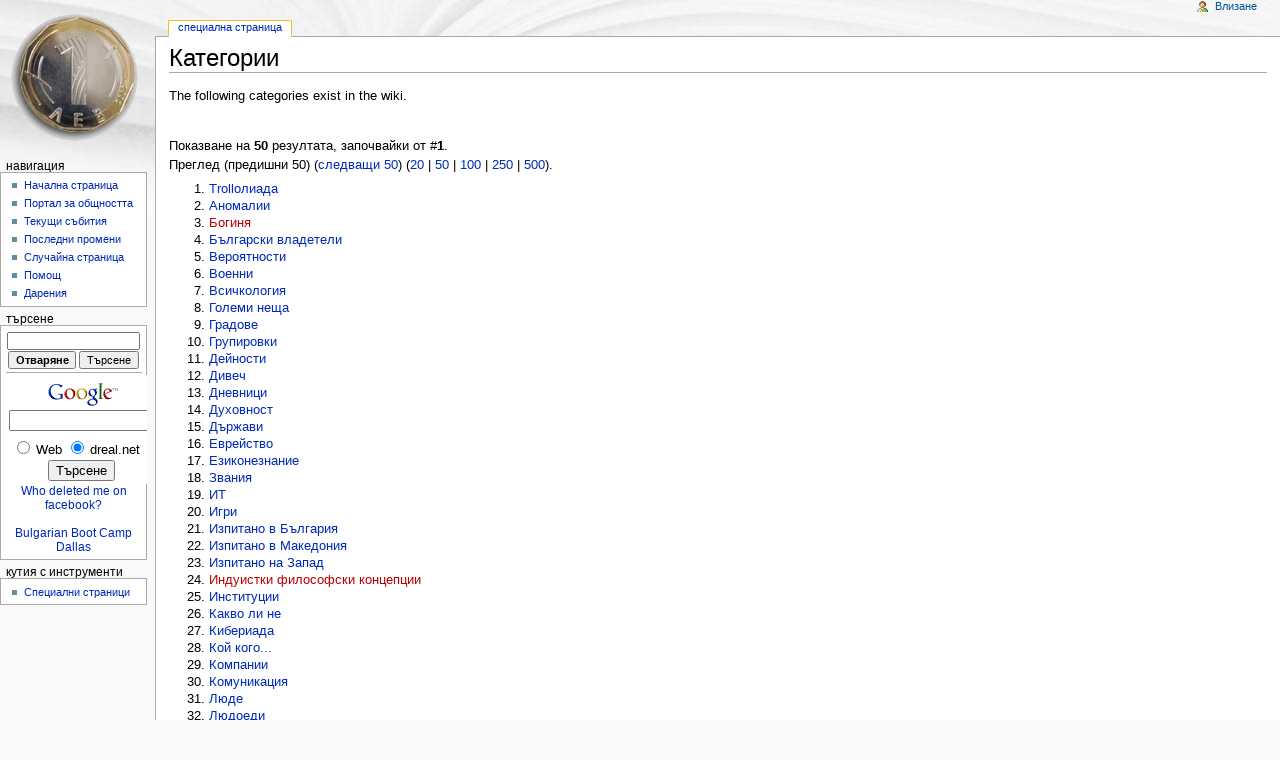

--- FILE ---
content_type: text/html; charset=utf-8
request_url: https://dreal.net/wiki/index.php?title=%D0%A1%D0%BF%D0%B5%D1%86%D0%B8%D0%B0%D0%BB%D0%BD%D0%B8:Categories&article=%D0%A1%D0%BF%D0%B0%D0%B9%D0%B4%D1%8A%D1%80%D0%BC%D0%B5%D0%BD
body_size: 4789
content:
<!DOCTYPE html PUBLIC "-//W3C//DTD XHTML 1.0 Transitional//EN" "http://www.w3.org/TR/xhtml1/DTD/xhtml1-transitional.dtd">
<html xmlns="http://www.w3.org/1999/xhtml" xml:lang="bg" lang="bg" dir="ltr">
  <head>
    <meta http-equiv="Content-Type" content="text/html; charset=utf-8" />
    <meta name="robots" content="noindex,follow" />
<link rel="shortcut icon" href="/favicon.ico" />
    <title>Категории - Всичко за 1 лев</title>
    <style type="text/css" media="screen,projection">/*<![CDATA[*/ @import "/wiki/skins/monobook/main.css"; /*]]>*/</style>
    <link rel="stylesheet" type="text/css" media="print" href="/wiki/skins/common/commonPrint.css" />
    <!--[if lt IE 5.5000]><style type="text/css">@import "/wiki/skins/monobook/IE50Fixes.css";</style><![endif]-->
    <!--[if IE 5.5000]><style type="text/css">@import "/wiki/skins/monobook/IE55Fixes.css";</style><![endif]-->
    <!--[if gte IE 6]><style type="text/css">@import "/wiki/skins/monobook/IE60Fixes.css";</style><![endif]-->
    <!--[if IE]><script type="text/javascript" src="/wiki/skins/common/IEFixes.js"></script>
    <meta http-equiv="imagetoolbar" content="no" /><![endif]-->
    <script type="text/javascript" src="/wiki/index.php?title=-&amp;action=raw&amp;gen=js"></script>    <script type="text/javascript" src="/wiki/skins/common/wikibits.js"></script>
    <style type="text/css">/*<![CDATA[*/
@import "/wiki/index.php?title=%D0%9C%D0%B5%D0%B4%D0%B8%D1%8F%D0%A3%D0%B8%D0%BA%D0%B8:Monobook.css&action=raw&ctype=text/css&smaxage=18000";
@import "/wiki/index.php?title=-&action=raw&gen=css";
/*]]>*/</style>          </head>
  <body         class="ns--1">
    <div id="globalWrapper">
      <div id="column-content">
	<div id="content">
	  <a name="top" id="contentTop"></a>
	  	  <h1 class="firstHeading">Категории</h1>
	  <div id="bodyContent">
	    <h3 id="siteSub">от Всичко за 1 лев, свободната енциклопедия</h3>
	    <div id="contentSub"></div>
	    	    	    <!-- start content -->
	    <p>The following categories exist in the wiki.</p><br />
<p>Показване на <b>50</b> резултата, започвайки от #<b>1</b>.
<br />Преглед (предишни 50) (<a href="/wiki/index.php?title=%D0%A1%D0%BF%D0%B5%D1%86%D0%B8%D0%B0%D0%BB%D0%BD%D0%B8:Categories&amp;limit=50&amp;offset=50">следващи 50</a>) (<a href="/wiki/index.php?title=%D0%A1%D0%BF%D0%B5%D1%86%D0%B8%D0%B0%D0%BB%D0%BD%D0%B8:Categories&amp;limit=20&amp;offset=0">20</a> | <a href="/wiki/index.php?title=%D0%A1%D0%BF%D0%B5%D1%86%D0%B8%D0%B0%D0%BB%D0%BD%D0%B8:Categories&amp;limit=50&amp;offset=0">50</a> | <a href="/wiki/index.php?title=%D0%A1%D0%BF%D0%B5%D1%86%D0%B8%D0%B0%D0%BB%D0%BD%D0%B8:Categories&amp;limit=100&amp;offset=0">100</a> | <a href="/wiki/index.php?title=%D0%A1%D0%BF%D0%B5%D1%86%D0%B8%D0%B0%D0%BB%D0%BD%D0%B8:Categories&amp;limit=250&amp;offset=0">250</a> | <a href="/wiki/index.php?title=%D0%A1%D0%BF%D0%B5%D1%86%D0%B8%D0%B0%D0%BB%D0%BD%D0%B8:Categories&amp;limit=500&amp;offset=0">500</a>).</p>
<ol start='1' class='special'><li><a href="/wiki/index.php?title=%D0%9A%D0%B0%D1%82%D0%B5%D0%B3%D0%BE%D1%80%D0%B8%D1%8F:Troll%D0%BE%D0%BB%D0%B8%D0%B0%D0%B4%D0%B0" title="Категория:Trollолиада">Trollолиада</a></li>
<li><a href="/wiki/index.php?title=%D0%9A%D0%B0%D1%82%D0%B5%D0%B3%D0%BE%D1%80%D0%B8%D1%8F:%D0%90%D0%BD%D0%BE%D0%BC%D0%B0%D0%BB%D0%B8%D0%B8" title="Категория:Аномалии">Аномалии</a></li>
<li><a href="/wiki/index.php?title=%D0%9A%D0%B0%D1%82%D0%B5%D0%B3%D0%BE%D1%80%D0%B8%D1%8F:%D0%91%D0%BE%D0%B3%D0%B8%D0%BD%D1%8F&amp;action=edit" class="new" title="Категория:Богиня">Богиня</a></li>
<li><a href="/wiki/index.php?title=%D0%9A%D0%B0%D1%82%D0%B5%D0%B3%D0%BE%D1%80%D0%B8%D1%8F:%D0%91%D1%8A%D0%BB%D0%B3%D0%B0%D1%80%D1%81%D0%BA%D0%B8_%D0%B2%D0%BB%D0%B0%D0%B4%D0%B5%D1%82%D0%B5%D0%BB%D0%B8" title="Категория:Български владетели">Български владетели</a></li>
<li><a href="/wiki/index.php?title=%D0%9A%D0%B0%D1%82%D0%B5%D0%B3%D0%BE%D1%80%D0%B8%D1%8F:%D0%92%D0%B5%D1%80%D0%BE%D1%8F%D1%82%D0%BD%D0%BE%D1%81%D1%82%D0%B8" title="Категория:Вероятности">Вероятности</a></li>
<li><a href="/wiki/index.php?title=%D0%9A%D0%B0%D1%82%D0%B5%D0%B3%D0%BE%D1%80%D0%B8%D1%8F:%D0%92%D0%BE%D0%B5%D0%BD%D0%BD%D0%B8" title="Категория:Военни">Военни</a></li>
<li><a href="/wiki/index.php?title=%D0%9A%D0%B0%D1%82%D0%B5%D0%B3%D0%BE%D1%80%D0%B8%D1%8F:%D0%92%D1%81%D0%B8%D1%87%D0%BA%D0%BE%D0%BB%D0%BE%D0%B3%D0%B8%D1%8F" title="Категория:Всичкология">Всичкология</a></li>
<li><a href="/wiki/index.php?title=%D0%9A%D0%B0%D1%82%D0%B5%D0%B3%D0%BE%D1%80%D0%B8%D1%8F:%D0%93%D0%BE%D0%BB%D0%B5%D0%BC%D0%B8_%D0%BD%D0%B5%D1%89%D0%B0" title="Категория:Големи неща">Големи неща</a></li>
<li><a href="/wiki/index.php?title=%D0%9A%D0%B0%D1%82%D0%B5%D0%B3%D0%BE%D1%80%D0%B8%D1%8F:%D0%93%D1%80%D0%B0%D0%B4%D0%BE%D0%B2%D0%B5" title="Категория:Градове">Градове</a></li>
<li><a href="/wiki/index.php?title=%D0%9A%D0%B0%D1%82%D0%B5%D0%B3%D0%BE%D1%80%D0%B8%D1%8F:%D0%93%D1%80%D1%83%D0%BF%D0%B8%D1%80%D0%BE%D0%B2%D0%BA%D0%B8" title="Категория:Групировки">Групировки</a></li>
<li><a href="/wiki/index.php?title=%D0%9A%D0%B0%D1%82%D0%B5%D0%B3%D0%BE%D1%80%D0%B8%D1%8F:%D0%94%D0%B5%D0%B9%D0%BD%D0%BE%D1%81%D1%82%D0%B8" title="Категория:Дейности">Дейности</a></li>
<li><a href="/wiki/index.php?title=%D0%9A%D0%B0%D1%82%D0%B5%D0%B3%D0%BE%D1%80%D0%B8%D1%8F:%D0%94%D0%B8%D0%B2%D0%B5%D1%87" title="Категория:Дивеч">Дивеч</a></li>
<li><a href="/wiki/index.php?title=%D0%9A%D0%B0%D1%82%D0%B5%D0%B3%D0%BE%D1%80%D0%B8%D1%8F:%D0%94%D0%BD%D0%B5%D0%B2%D0%BD%D0%B8%D1%86%D0%B8" title="Категория:Дневници">Дневници</a></li>
<li><a href="/wiki/index.php?title=%D0%9A%D0%B0%D1%82%D0%B5%D0%B3%D0%BE%D1%80%D0%B8%D1%8F:%D0%94%D1%83%D1%85%D0%BE%D0%B2%D0%BD%D0%BE%D1%81%D1%82" title="Категория:Духовност">Духовност</a></li>
<li><a href="/wiki/index.php?title=%D0%9A%D0%B0%D1%82%D0%B5%D0%B3%D0%BE%D1%80%D0%B8%D1%8F:%D0%94%D1%8A%D1%80%D0%B6%D0%B0%D0%B2%D0%B8" title="Категория:Държави">Държави</a></li>
<li><a href="/wiki/index.php?title=%D0%9A%D0%B0%D1%82%D0%B5%D0%B3%D0%BE%D1%80%D0%B8%D1%8F:%D0%95%D0%B2%D1%80%D0%B5%D0%B9%D1%81%D1%82%D0%B2%D0%BE" title="Категория:Еврейство">Еврейство</a></li>
<li><a href="/wiki/index.php?title=%D0%9A%D0%B0%D1%82%D0%B5%D0%B3%D0%BE%D1%80%D0%B8%D1%8F:%D0%95%D0%B7%D0%B8%D0%BA%D0%BE%D0%BD%D0%B5%D0%B7%D0%BD%D0%B0%D0%BD%D0%B8%D0%B5" title="Категория:Езиконезнание">Езиконезнание</a></li>
<li><a href="/wiki/index.php?title=%D0%9A%D0%B0%D1%82%D0%B5%D0%B3%D0%BE%D1%80%D0%B8%D1%8F:%D0%97%D0%B2%D0%B0%D0%BD%D0%B8%D1%8F" title="Категория:Звания">Звания</a></li>
<li><a href="/wiki/index.php?title=%D0%9A%D0%B0%D1%82%D0%B5%D0%B3%D0%BE%D1%80%D0%B8%D1%8F:%D0%98%D0%A2" title="Категория:ИТ">ИТ</a></li>
<li><a href="/wiki/index.php?title=%D0%9A%D0%B0%D1%82%D0%B5%D0%B3%D0%BE%D1%80%D0%B8%D1%8F:%D0%98%D0%B3%D1%80%D0%B8" title="Категория:Игри">Игри</a></li>
<li><a href="/wiki/index.php?title=%D0%9A%D0%B0%D1%82%D0%B5%D0%B3%D0%BE%D1%80%D0%B8%D1%8F:%D0%98%D0%B7%D0%BF%D0%B8%D1%82%D0%B0%D0%BD%D0%BE_%D0%B2_%D0%91%D1%8A%D0%BB%D0%B3%D0%B0%D1%80%D0%B8%D1%8F" title="Категория:Изпитано в България">Изпитано в България</a></li>
<li><a href="/wiki/index.php?title=%D0%9A%D0%B0%D1%82%D0%B5%D0%B3%D0%BE%D1%80%D0%B8%D1%8F:%D0%98%D0%B7%D0%BF%D0%B8%D1%82%D0%B0%D0%BD%D0%BE_%D0%B2_%D0%9C%D0%B0%D0%BA%D0%B5%D0%B4%D0%BE%D0%BD%D0%B8%D1%8F" title="Категория:Изпитано в Македония">Изпитано в Македония</a></li>
<li><a href="/wiki/index.php?title=%D0%9A%D0%B0%D1%82%D0%B5%D0%B3%D0%BE%D1%80%D0%B8%D1%8F:%D0%98%D0%B7%D0%BF%D0%B8%D1%82%D0%B0%D0%BD%D0%BE_%D0%BD%D0%B0_%D0%97%D0%B0%D0%BF%D0%B0%D0%B4" title="Категория:Изпитано на Запад">Изпитано на Запад</a></li>
<li><a href="/wiki/index.php?title=%D0%9A%D0%B0%D1%82%D0%B5%D0%B3%D0%BE%D1%80%D0%B8%D1%8F:%D0%98%D0%BD%D0%B4%D1%83%D0%B8%D1%81%D1%82%D0%BA%D0%B8_%D1%84%D0%B8%D0%BB%D0%BE%D1%81%D0%BE%D1%84%D1%81%D0%BA%D0%B8_%D0%BA%D0%BE%D0%BD%D1%86%D0%B5%D0%BF%D1%86%D0%B8%D0%B8&amp;action=edit" class="new" title="Категория:Индуистки философски концепции">Индуистки философски концепции</a></li>
<li><a href="/wiki/index.php?title=%D0%9A%D0%B0%D1%82%D0%B5%D0%B3%D0%BE%D1%80%D0%B8%D1%8F:%D0%98%D0%BD%D1%81%D1%82%D0%B8%D1%82%D1%83%D1%86%D0%B8%D0%B8" title="Категория:Институции">Институции</a></li>
<li><a href="/wiki/index.php?title=%D0%9A%D0%B0%D1%82%D0%B5%D0%B3%D0%BE%D1%80%D0%B8%D1%8F:%D0%9A%D0%B0%D0%BA%D0%B2%D0%BE_%D0%BB%D0%B8_%D0%BD%D0%B5" title="Категория:Какво ли не">Какво ли не</a></li>
<li><a href="/wiki/index.php?title=%D0%9A%D0%B0%D1%82%D0%B5%D0%B3%D0%BE%D1%80%D0%B8%D1%8F:%D0%9A%D0%B8%D0%B1%D0%B5%D1%80%D0%B8%D0%B0%D0%B4%D0%B0" title="Категория:Кибериада">Кибериада</a></li>
<li><a href="/wiki/index.php?title=%D0%9A%D0%B0%D1%82%D0%B5%D0%B3%D0%BE%D1%80%D0%B8%D1%8F:%D0%9A%D0%BE%D0%B9_%D0%BA%D0%BE%D0%B3%D0%BE..." title="Категория:Кой кого...">Кой кого...</a></li>
<li><a href="/wiki/index.php?title=%D0%9A%D0%B0%D1%82%D0%B5%D0%B3%D0%BE%D1%80%D0%B8%D1%8F:%D0%9A%D0%BE%D0%BC%D0%BF%D0%B0%D0%BD%D0%B8%D0%B8" title="Категория:Компании">Компании</a></li>
<li><a href="/wiki/index.php?title=%D0%9A%D0%B0%D1%82%D0%B5%D0%B3%D0%BE%D1%80%D0%B8%D1%8F:%D0%9A%D0%BE%D0%BC%D1%83%D0%BD%D0%B8%D0%BA%D0%B0%D1%86%D0%B8%D1%8F" title="Категория:Комуникация">Комуникация</a></li>
<li><a href="/wiki/index.php?title=%D0%9A%D0%B0%D1%82%D0%B5%D0%B3%D0%BE%D1%80%D0%B8%D1%8F:%D0%9B%D1%8E%D0%B4%D0%B5" title="Категория:Люде">Люде</a></li>
<li><a href="/wiki/index.php?title=%D0%9A%D0%B0%D1%82%D0%B5%D0%B3%D0%BE%D1%80%D0%B8%D1%8F:%D0%9B%D1%8E%D0%B4%D0%BE%D0%B5%D0%B4%D0%B8" title="Категория:Людоеди">Людоеди</a></li>
<li><a href="/wiki/index.php?title=%D0%9A%D0%B0%D1%82%D0%B5%D0%B3%D0%BE%D1%80%D0%B8%D1%8F:%D0%9C%D0%B5%D1%81%D1%82%D0%BE%D0%BF%D0%BE%D0%BB%D0%BE%D0%B6%D0%B5%D0%BD%D0%B8%D1%8F" title="Категория:Местоположения">Местоположения</a></li>
<li><a href="/wiki/index.php?title=%D0%9A%D0%B0%D1%82%D0%B5%D0%B3%D0%BE%D1%80%D0%B8%D1%8F:%D0%9C%D0%B8%D1%82%D0%B8%D1%87%D0%BD%D0%B8_%D1%81%D1%8A%D1%89%D0%B5%D1%81%D1%82%D0%B2%D0%B0" title="Категория:Митични същества">Митични същества</a></li>
<li><a href="/wiki/index.php?title=%D0%9A%D0%B0%D1%82%D0%B5%D0%B3%D0%BE%D1%80%D0%B8%D1%8F:%D0%9C%D1%83%D0%B7%D0%B8%D0%BA%D0%B0" title="Категория:Музика">Музика</a></li>
<li><a href="/wiki/index.php?title=%D0%9A%D0%B0%D1%82%D0%B5%D0%B3%D0%BE%D1%80%D0%B8%D1%8F:%D0%9D%D0%B0%D1%80%D0%BA%D0%BE%D1%82%D0%B8%D1%86%D0%B8" title="Категория:Наркотици">Наркотици</a></li>
<li><a href="/wiki/index.php?title=%D0%9A%D0%B0%D1%82%D0%B5%D0%B3%D0%BE%D1%80%D0%B8%D1%8F:%D0%9D%D0%B0%D1%83%D0%BA%D0%B0" title="Категория:Наука">Наука</a></li>
<li><a href="/wiki/index.php?title=%D0%9A%D0%B0%D1%82%D0%B5%D0%B3%D0%BE%D1%80%D0%B8%D1%8F:%D0%9D%D0%B0%D1%86%D0%B8%D0%BE%D0%BD%D0%B0%D0%BB%D0%BD%D0%BE_%D1%81%D0%B0%D0%BC%D0%BE%D1%87%D1%83%D0%B2%D1%81%D1%82%D0%B2%D0%B8%D0%B5" title="Категория:Национално самочувствие">Национално самочувствие</a></li>
<li><a href="/wiki/index.php?title=%D0%9A%D0%B0%D1%82%D0%B5%D0%B3%D0%BE%D1%80%D0%B8%D1%8F:%D0%9E%D0%B1%D0%BB%D0%B5%D0%BA%D0%BB%D0%BE" title="Категория:Облекло">Облекло</a></li>
<li><a href="/wiki/index.php?title=%D0%9A%D0%B0%D1%82%D0%B5%D0%B3%D0%BE%D1%80%D0%B8%D1%8F:%D0%9E%D1%80%D1%8A%D0%B6%D0%B8%D1%8F" title="Категория:Оръжия">Оръжия</a></li>
<li><a href="/wiki/index.php?title=%D0%9A%D0%B0%D1%82%D0%B5%D0%B3%D0%BE%D1%80%D0%B8%D1%8F:%D0%9F%D0%B5%D1%80%D1%81%D0%BE%D0%BD%D0%B0%D0%BB%D0%BD%D0%B8" title="Категория:Персонални">Персонални</a></li>
<li><a href="/wiki/index.php?title=%D0%9A%D0%B0%D1%82%D0%B5%D0%B3%D0%BE%D1%80%D0%B8%D1%8F:%D0%9F%D0%BE%D0%BB%D0%B8%D1%82%D0%B8%D1%86%D0%B8" title="Категория:Политици">Политици</a></li>
<li><a href="/wiki/index.php?title=%D0%9A%D0%B0%D1%82%D0%B5%D0%B3%D0%BE%D1%80%D0%B8%D1%8F:%D0%9F%D0%BE%D0%BD%D1%8F%D1%82%D0%B8%D1%8F_%D0%B7%D0%B0_%D1%81%D0%B5%D0%B1%D0%B5_%D1%81%D0%B8" title="Категория:Понятия за себе си">Понятия за себе си</a></li>
<li><a href="/wiki/index.php?title=%D0%9A%D0%B0%D1%82%D0%B5%D0%B3%D0%BE%D1%80%D0%B8%D1%8F:%D0%9F%D1%80%D0%B5%D0%B6%D0%B8%D0%B2%D0%B5%D0%BB%D0%B8%D1%86%D0%B8" title="Категория:Преживелици">Преживелици</a></li>
<li><a href="/wiki/index.php?title=%D0%9A%D0%B0%D1%82%D0%B5%D0%B3%D0%BE%D1%80%D0%B8%D1%8F:%D0%9F%D1%80%D0%B8%D0%BA%D0%B0%D0%B7%D0%BA%D0%B8" title="Категория:Приказки">Приказки</a></li>
<li><a href="/wiki/index.php?title=%D0%9A%D0%B0%D1%82%D0%B5%D0%B3%D0%BE%D1%80%D0%B8%D1%8F:%D0%9F%D1%80%D0%B8%D1%80%D0%BE%D0%B4%D0%B0" title="Категория:Природа">Природа</a></li>
<li><a href="/wiki/index.php?title=%D0%9A%D0%B0%D1%82%D0%B5%D0%B3%D0%BE%D1%80%D0%B8%D1%8F:%D0%9F%D1%80%D0%BE%D0%B3%D1%80%D0%B0%D0%BC%D0%BD%D0%B8_%D0%B5%D0%B7%D0%B8%D1%86%D0%B8" title="Категория:Програмни езици">Програмни езици</a></li>
<li><a href="/wiki/index.php?title=%D0%9A%D0%B0%D1%82%D0%B5%D0%B3%D0%BE%D1%80%D0%B8%D1%8F:%D0%9F%D1%81%D0%B8%D1%85%D0%B8%D1%87%D0%BD%D0%BE_%D0%B2%D0%BE%D0%BB%D0%BD%D0%B8" title="Категория:Психично волни">Психично волни</a></li>
<li><a href="/wiki/index.php?title=%D0%9A%D0%B0%D1%82%D0%B5%D0%B3%D0%BE%D1%80%D0%B8%D1%8F:%D0%9F%D1%81%D0%B8%D1%85%D0%BE%D0%BB%D0%BE%D0%B3%D0%B8%D1%8F" title="Категория:Психология">Психология</a></li>
<li><a href="/wiki/index.php?title=%D0%9A%D0%B0%D1%82%D0%B5%D0%B3%D0%BE%D1%80%D0%B8%D1%8F:%D0%A1%D0%B0%D1%82%D0%B0%D0%BD%D0%B8%D0%B7%D1%8A%D0%BC" title="Категория:Сатанизъм">Сатанизъм</a></li>
</ol><p>Преглед (предишни 50) (<a href="/wiki/index.php?title=%D0%A1%D0%BF%D0%B5%D1%86%D0%B8%D0%B0%D0%BB%D0%BD%D0%B8:Categories&amp;limit=50&amp;offset=50">следващи 50</a>) (<a href="/wiki/index.php?title=%D0%A1%D0%BF%D0%B5%D1%86%D0%B8%D0%B0%D0%BB%D0%BD%D0%B8:Categories&amp;limit=20&amp;offset=0">20</a> | <a href="/wiki/index.php?title=%D0%A1%D0%BF%D0%B5%D1%86%D0%B8%D0%B0%D0%BB%D0%BD%D0%B8:Categories&amp;limit=50&amp;offset=0">50</a> | <a href="/wiki/index.php?title=%D0%A1%D0%BF%D0%B5%D1%86%D0%B8%D0%B0%D0%BB%D0%BD%D0%B8:Categories&amp;limit=100&amp;offset=0">100</a> | <a href="/wiki/index.php?title=%D0%A1%D0%BF%D0%B5%D1%86%D0%B8%D0%B0%D0%BB%D0%BD%D0%B8:Categories&amp;limit=250&amp;offset=0">250</a> | <a href="/wiki/index.php?title=%D0%A1%D0%BF%D0%B5%D1%86%D0%B8%D0%B0%D0%BB%D0%BD%D0%B8:Categories&amp;limit=500&amp;offset=0">500</a>).</p>
<div class="printfooter">
Взето от "<a href="https://dreal.net:443/wiki/index.php?title=%D0%A1%D0%BF%D0%B5%D1%86%D0%B8%D0%B0%D0%BB%D0%BD%D0%B8:Categories">https://dreal.net:443/wiki/index.php?title=%D0%A1%D0%BF%D0%B5%D1%86%D0%B8%D0%B0%D0%BB%D0%BD%D0%B8:Categories</a>".</div>
	    	    <!-- end content -->
	    <div class="visualClear"></div>
	  </div>
	</div>
      </div>
      <div id="column-one">
	<div id="p-cactions" class="portlet">
	  <h5>Views</h5>
	  <ul>
	    <li id="ca-article"
	       class="selected"	       ><a href="/wiki/index.php?title=%D0%A1%D0%BF%D0%B5%D1%86%D0%B8%D0%B0%D0%BB%D0%BD%D0%B8:Categories&amp;article=%D0%A1%D0%BF%D0%B0%D0%B9%D0%B4%D1%8A%D1%80%D0%BC%D0%B5%D0%BD">Специална страница</a></li>	  </ul>
	</div>
	<div class="portlet" id="p-personal">
	  <h5>Лични инструменти</h5>
	  <div class="pBody">
	    <ul>
	    <li id="pt-login"><a href="/wiki/index.php?title=%D0%A1%D0%BF%D0%B5%D1%86%D0%B8%D0%B0%D0%BB%D0%BD%D0%B8:Userlogin&amp;returnto=%D0%A1%D0%BF%D0%B5%D1%86%D0%B8%D0%B0%D0%BB%D0%BD%D0%B8:Categories">Влизане</a></li>	    </ul>
	  </div>
	</div>
	<div class="portlet" id="p-logo">
	  <a style="background-image: url(/wiki/images/lev.gif);"
	    href="/wiki/index.php?title=%D0%9D%D0%B0%D1%87%D0%B0%D0%BB%D0%BD%D0%B0_%D1%81%D1%82%D1%80%D0%B0%D0%BD%D0%B8%D1%86%D0%B0"
	    title="Начална страница"></a>
	</div>
	<script type="text/javascript"> if (window.isMSIE55) fixalpha(); </script>
	<div class="portlet" id="p-nav">
			
	  <h5>Навигация</h5>
	  <div class="pBody">
	    <ul>
	      	      <li id="n-mainpage"><a href="/wiki/index.php?title=%D0%9D%D0%B0%D1%87%D0%B0%D0%BB%D0%BD%D0%B0_%D1%81%D1%82%D1%80%D0%B0%D0%BD%D0%B8%D1%86%D0%B0">Начална страница</a></li>	      <li id="n-portal"><a href="/wiki/index.php?title=%D0%92%D1%81%D0%B8%D1%87%D0%BA%D0%BE_%D0%B7%D0%B0_1_%D0%BB%D0%B5%D0%B2:%D0%9F%D0%BE%D1%80%D1%82%D0%B0%D0%BB">Портал за общността</a></li>	      <li id="n-currentevents"><a href="/wiki/index.php?title=Current_events">Текущи събития</a></li>	      <li id="n-recentchanges"><a href="/wiki/index.php?title=%D0%A1%D0%BF%D0%B5%D1%86%D0%B8%D0%B0%D0%BB%D0%BD%D0%B8:Recentchanges">Последни промени</a></li>	      <li id="n-randompage"><a href="/wiki/index.php?title=%D0%A1%D0%BF%D0%B5%D1%86%D0%B8%D0%B0%D0%BB%D0%BD%D0%B8:Randompage">Случайна страница</a></li>	      <li id="n-help"><a href="/wiki/index.php?title=%D0%9F%D0%BE%D0%BC%D0%BE%D1%89:%D0%9F%D0%BE%D0%BC%D0%BE%D1%89">Помощ</a></li>	      <li id="n-sitesupport"><a href="/wiki/index.php?title=%D0%92%D1%81%D0%B8%D1%87%D0%BA%D0%BE_%D0%B7%D0%B0_1_%D0%BB%D0%B5%D0%B2:Site_support">Дарения</a></li>	    </ul>
	  </div>
	</div>
	<div id="p-search" class="portlet">
		<!--a target="_blank" href="http://moiat.com"><img alt="" border="0" src="/wiki/images/moiatadv.gif"></a-->

	  <h5><label for="searchInput">Търсене</label></h5>
	  <div class="pBody">
	    <form name="searchform" action="/wiki/index.php?title=%D0%A1%D0%BF%D0%B5%D1%86%D0%B8%D0%B0%D0%BB%D0%BD%D0%B8:Search" id="searchform">
	      <input id="searchInput" name="search" type="text"
	        accesskey="s" value="" />
	      <input type='submit' name="go" class="searchButton" id="searchGoButton"
	        value="Отваряне"
	        />&nbsp;<input type='submit' name="fulltext"
	        class="searchButton"
	        value="Търсене" />
	    </form>

		<!-- SiteSearch Google -->
<hr>
<form method="get" action="http://www.google.bg/custom" target="_top">
<table border="0" bgcolor="#ffffff">
<tr><td nowrap="nowrap" valign="top" align="center" height="32">
<a href="http://www.google.com/">
<img src="http://www.google.com/logos/Logo_25wht.gif" border="0" alt="Google" align="middle"></img></a>
<br/>
<input type="hidden" name="domains" value="dreal.net"></input>
<input type="text" name="q" size="16" maxlength="255" value=""></input>
</td></tr>
<tr>
<td nowrap="nowrap">
<table>
<tr>
<td>
<input type="radio" name="sitesearch" value=""></input>&nbsp;<font size="-1" color="#000000">Web</font>
</td>
<td>
<input type="radio" name="sitesearch" value="dreal.net" checked="checked"></input>&nbsp;<font size="-1" color="#000000">dreal.net</font>
</td>
</tr>
</table>
<input type="submit" name="sa" value="Търсене"></input>
<input type="hidden" name="client" value="pub-5708093917716584"></input>
<input type="hidden" name="forid" value="1"></input>
<input type="hidden" name="ie" value="UTF-8"></input>
<input type="hidden" name="oe" value="UTF-8"></input>
<input type="hidden" name="cof" value="GALT:#008000;GL:1;DIV:#FFFFFF;VLC:663399;AH:center;BGC:FFFFFF;LBGC:FFFFFF;ALC:0000FF;LC:0000FF;T:000000;GFNT:0000FF;GIMP:0000FF;LH:50;LW:50;L:http://dreal.net/wiki/images/lev.gif;S:http://dreal.net;LP:1;FORID:1"></input>
<input type="hidden" name="hl" value="bg"></input>
</td></tr></table>
</form>
<!-- SiteSearch Google -->

		<a href="http://who.deleted.me/">Who deleted me on facebook?</a><br/><br/>
		<a href="http://www.bootcampdallas.us/">Bulgarian Boot Camp Dallas</a>
	  </div>
	</div>
	<div class="portlet" id="p-tb">
	  <h5>Кутия с инструменти</h5>
	  <div class="pBody">
	    <ul>
		  	      	      	      	      	      	      	      	      	      <li id="t-specialpages"><a href="/wiki/index.php?title=%D0%A1%D0%BF%D0%B5%D1%86%D0%B8%D0%B0%D0%BB%D0%BD%D0%B8:Specialpages">Специални страници</a></li>	      	    </ul>

	  </div>
	</div>
	      </div><!-- end of the left (by default at least) column -->
      <div class="visualClear"></div>
      <div id="footer">
    <div id="f-poweredbyico"><a href="http://www.mediawiki.org/"><img src="/wiki/skins/common/images/poweredby_mediawiki_88x31.png" alt="MediaWiki" /></a></div>		<ul id="f-list">
	  	  	  	  	  <li id="f-about"><a href="/wiki/index.php?title=%D0%92%D1%81%D0%B8%D1%87%D0%BA%D0%BE_%D0%B7%D0%B0_1_%D0%BB%D0%B5%D0%B2:%D0%97%D0%B0_%D0%92%D1%81%D0%B8%D1%87%D0%BA%D0%BE_%D0%B7%D0%B0_1_%D0%BB%D0%B5%D0%B2" title="Всичко за 1 лев:За Всичко за 1 лев">За Всичко за 1 лев</a></li>	  <li id="f-disclaimer"><a href="/wiki/index.php?title=%D0%92%D1%81%D0%B8%D1%87%D0%BA%D0%BE_%D0%B7%D0%B0_1_%D0%BB%D0%B5%D0%B2:%D0%A3%D1%81%D0%BB%D0%BE%D0%B2%D0%B8%D1%8F_%D0%B7%D0%B0_%D0%BF%D0%BE%D0%BB%D0%B7%D0%B2%D0%B0%D0%BD%D0%B5" title="Всичко за 1 лев:Условия за ползване">Условия за ползване</a></li>	</ul>
      </div>
    </div>
    <!-- Served by dreal.net in 0.02 secs. -->


<script>
  (function(i,s,o,g,r,a,m){i['GoogleAnalyticsObject']=r;i[r]=i[r]||function(){
  (i[r].q=i[r].q||[]).push(arguments)},i[r].l=1*new Date();a=s.createElement(o),
  m=s.getElementsByTagName(o)[0];a.async=1;a.src=g;m.parentNode.insertBefore(a,m)
  })(window,document,'script','//www.google-analytics.com/analytics.js','ga');

  ga('create', 'UA-1683793-1', 'dreal.net');
  ga('send', 'pageview');

</script>
    
  </body>
</html>


--- FILE ---
content_type: text/css; charset=utf-8
request_url: https://dreal.net/wiki/index.php?title=-&action=raw&gen=css
body_size: 63
content:
/* generated user stylesheet */
